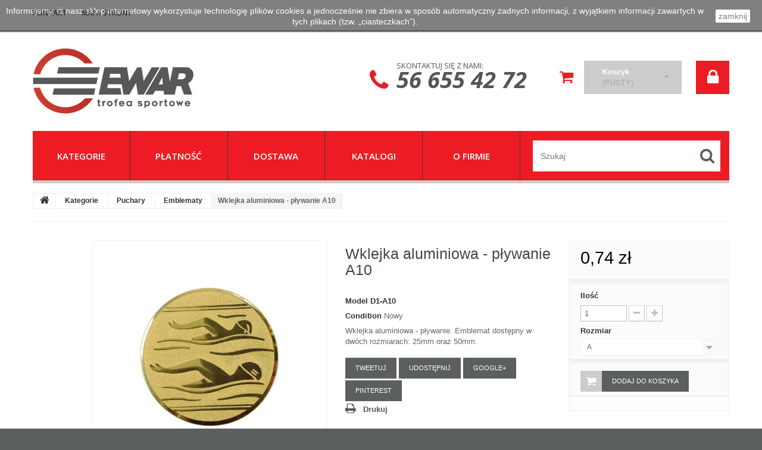

--- FILE ---
content_type: text/html; charset=utf-8
request_url: https://puchar.sklep.pl/emblematy/141-wklejka-aluminiowa-plywanie-a10.html
body_size: 48011
content:
<!DOCTYPE HTML> <!--[if lt IE 7]><html class="no-js lt-ie9 lt-ie8 lt-ie7 " lang="pl"><![endif]--> <!--[if IE 7]><html class="no-js lt-ie9 lt-ie8 ie7" lang="pl"><![endif]--> <!--[if IE 8]><html class="no-js lt-ie9 ie8" lang="pl"><![endif]--> <!--[if gt IE 8]><html class="no-js ie9" lang="pl"><![endif]--><html lang="pl"><head><meta charset="utf-8" /><title>Wklejka aluminiowa - pływanie</title><meta name="description" content="Wklejka aluminiowa - pływanie D1-A10, D2-A10, Tryumf" /><meta name="keywords" content="d1-a10,d2-a10" /><meta name="generator" content="PrestaShop" /><meta name="robots" content="index,follow" /><meta name="viewport" content="width=device-width, minimum-scale=0.25, maximum-scale=1.0, initial-scale=1.0" /><meta name="apple-mobile-web-app-capable" content="yes" /><link rel="icon" type="image/vnd.microsoft.icon" href="/img/favicon.ico?1494232752" /><link rel="shortcut icon" type="image/x-icon" href="/img/favicon.ico?1494232752" /><link rel="stylesheet" href="https://puchar.sklep.pl/themes/theme1081/cache/v_88_039cb34364581964a7660f08e773ed90_all.css" media="all" /><link rel="stylesheet" href="https://puchar.sklep.pl/themes/theme1081/cache/v_88_f7d6bd9cd31e88ca07dc826301b8f985_print.css" media="print" /><meta property="og:type" content="product" /><meta property="og:url" content="https://puchar.sklep.pl/emblematy/141-wklejka-aluminiowa-plywanie-a10.html" /><meta property="og:title" content="Wklejka aluminiowa - pływanie" /><meta property="og:site_name" content="Trofea Sportowe" /><meta property="og:description" content="Wklejka aluminiowa - pływanie D1-A10, D2-A10, Tryumf" /><meta property="og:image" content="https://puchar.sklep.pl/311-large_default/wklejka-aluminiowa-plywanie-a10.jpg" /><meta property="product:pretax_price:amount" content="0.6" /><meta property="product:pretax_price:currency" content="PLN" /><meta property="product:price:amount" content="0.74" /><meta property="product:price:currency" content="PLN" /> <?php /** * NOTICE OF LICENSE * * Smartsupp live chat - official plugin. Smartsupp is free live chat with visitor recording. * The plugin enables you to create a free account or sign in with existing one. Pre-integrated * customer info with WooCommerce (you will see names and emails of signed in webshop visitors). * Optional API for advanced chat box modifications. * * You must not modify, adapt or create derivative works of this source code * * @author Smartsupp * @copyright 2021 Smartsupp.com * @license GPL-2.0+ **/ ?><link href='https://fonts.googleapis.com/css?family=Open+Sans:400,300,300italic,400italic,600,600italic,700,700italic,800,800italic&subset=latin,cyrillic-ext,latin-ext,cyrillic' rel='stylesheet' type='text/css'> <!--[if IE 8]> 
<script src="https://oss.maxcdn.com/libs/html5shiv/3.7.0/html5shiv.js"></script> 
<script src="https://oss.maxcdn.com/libs/respond.js/1.3.0/respond.min.js"></script> <![endif]--></head><body id="product" class="product product-141 product-wklejka-aluminiowa-plywanie-a10 category-20 category-emblematy hide-left-column hide-right-column lang_pl one-column"> <!--[if IE 8]><div style='clear:both;height:59px;padding:0 15px 0 15px;position:relative;z-index:10000;text-align:center;'><a href="//www.microsoft.com/windows/internet-explorer/default.aspx?ocid=ie6_countdown_bannercode"><img src="http://storage.ie6countdown.com/assets/100/images/banners/warning_bar_0000_us.jpg" border="0" height="42" width="820" alt="You are using an outdated browser. For a faster, safer browsing experience, upgrade for free today." /></a></div> <![endif]--><div id="page"><div class="header-container"> <header id="header"><div class="banner"><div class="container"><div class="row"></div></div></div><div class="nav"><div class="container"><div class="row"> <nav><div id="contact-link"> <a href="https://puchar.sklep.pl/kontakt" title="Contact Us">Kontakt z nami</a></div> <span class="shop-phone"> <i class="fa fa-phone"></i> <span> Skontaktuj się z nami: <strong>56 655 42 72</strong> </span> </span><ul id="header_links"><li id="header_link_contact"> <a href="https://puchar.sklep.pl/kontakt" title="Kontakt">Kontakt</a></li><li id="header_link_sitemap"> <a href="https://puchar.sklep.pl/mapa-strony" title="Mapa strony">Mapa strony</a></li></ul><div class="clearfix"></div></nav></div></div></div><div><div class="container"><div class="row"><div id="header_logo"> <a href="http://puchar.sklep.pl/" title="Trofea Sportowe"> <img class="logo img-responsive" src="https://puchar.sklep.pl/img/trofea-sportowe-logo-1491211397.jpg" alt="Trofea Sportowe" width="270" height="110"/> </a></div><ul class="user_info"><li class="account_li"> <a href="https://puchar.sklep.pl/moje-konto" title="Wyświetl moje konto klienta" rel="nofollow" class="account"> <span>Twoje konto</span> </a></li><li> <a class="login" href="https://puchar.sklep.pl/moje-konto" rel="nofollow" title="Login to your customer account"> <span>Zaloguj się</span> </a></li></ul><div class="cartBox col-sm-3 clearfix"><div class="shopping_cart"> <a href="https://puchar.sklep.pl/zamowienie" title="Pokaż mój koszyk" rel="nofollow"> <span class="ver_align"></span> <span class="cartElements"> <b>Koszyk</b> <span class="ajax_cart_quantity unvisible">0</span> <span class="ajax_cart_product_txt unvisible">Produkt</span> <span class="ajax_cart_product_txt_s unvisible">Produkty</span> <span class="ajax_cart_total unvisible"> </span> <span class="ajax_cart_no_product">(pusty)</span> </span> </a><div class="cart_block block"><div class="block_content"><div class="cart_block_list"><p class="cart_block_no_products"> Brak produktów</p><div class="cart-prices"><div class="cart-prices-line first-line"> <span class="cart_block_shipping_cost ajax_cart_shipping_cost"> Darmowa wysyłka! </span> <span> Wysyłka </span></div><div class="cart-prices-line last-line"> <span class="price cart_block_total ajax_block_cart_total">0,00 zł</span> <span>Razem</span></div></div><p class="cart-buttons"> <a id="button_order_cart" class="btn btn-default btn-sm icon-right" href="https://puchar.sklep.pl/zamowienie" title="Realizuj zamówienie" rel="nofollow"> <span> Realizuj zamówienie </span> </a></p></div></div></div></div></div><div id="layer_cart"><div class="clearfix"><div class="layer_cart_product col-xs-12 col-md-6"> <span class="cross" title="Zamknij okno"></span><h2> <i class="fa fa-ok"></i> Produkt dodany poprawnie do Twojego koszyka</h2><div class="product-image-container layer_cart_img"></div><div class="layer_cart_product_info"> <span id="layer_cart_product_title" class="product-name"></span> <span id="layer_cart_product_attributes"></span><div> <strong class="dark">Ilość</strong> <span id="layer_cart_product_quantity"></span></div><div> <strong class="dark">Razem</strong> <span id="layer_cart_product_price"></span></div></div></div><div class="layer_cart_cart col-xs-12 col-md-6"><h2> <span class="ajax_cart_product_txt_s unvisible"> Ilość produktów w Twoim koszyku: <span class="ajax_cart_quantity">0</span>. </span> <span class="ajax_cart_product_txt "> Jest 1 produkt w Twoim koszyku. </span></h2><div class="layer_cart_row"> <strong class="dark"> Razem produkty: (brutto) </strong> <span class="ajax_block_products_total"> </span></div><div class="layer_cart_row"> <strong class="dark"> Dostawa:&nbsp;(brutto) </strong> <span class="ajax_cart_shipping_cost"> Darmowa wysyłka! </span></div><div class="layer_cart_row"> <strong class="dark"> Razem (brutto) </strong> <span class="ajax_block_cart_total"> </span></div><div class="button-container"> <span class="continue btn btn-default btn-md icon-left" title="Kontynuuj zakupy"> <span> Kontynuuj zakupy </span> </span> <a class="btn btn-default btn-md icon-right" href="https://puchar.sklep.pl/zamowienie" title="Przejdź do realizacji zamówienia" rel="nofollow"> <span> Przejdź do realizacji zamówienia </span> </a></div></div></div><div class="crossseling"></div></div><div class="layer_cart_overlay"></div><div id="search_block_top" class="clearfix"><form id="searchbox" method="get" action="https://puchar.sklep.pl/szukaj" > <input type="hidden" name="controller" value="search" /> <input type="hidden" name="orderby" value="position" /> <input type="hidden" name="orderway" value="desc" /> <input class="search_query form-control" type="text" id="search_query_top" name="search_query" placeholder="Szukaj" value="" /> <button type="submit" name="submit_search" class="btn btn-default button-search"> <span>Szukaj</span> </button></form></div><div id="block_top_menu" class="sf-contener clearfix col-lg-12"><div><div class="cat-title">Kategorie</div><ul class="sf-menu clearfix menu-content"><li><a href="https://puchar.sklep.pl/3-kategorie" title="Kategorie">Kategorie</a><ul><li><a href="https://puchar.sklep.pl/12-puchary" title="Puchary">Puchary</a></li><li><a href="https://puchar.sklep.pl/13-medale" title="Medale">Medale</a><ul><li><a href="https://puchar.sklep.pl/20-emblematy" title="Emblematy">Emblematy</a></li></ul></li><li><a href="https://puchar.sklep.pl/14-statuetki" title="Statuetki">Statuetki</a><ul><li><a href="https://puchar.sklep.pl/24-postumenty" title="Postumenty">Postumenty</a></li></ul></li><li><a href="https://puchar.sklep.pl/15-dyplomy" title="Dyplomy">Dyplomy</a></li><li><a href="https://puchar.sklep.pl/16-trofea-szklane" title="Trofea szklane">Trofea szklane</a></li><li><a href="https://puchar.sklep.pl/17-odlewy" title="Odlewy">Odlewy</a></li><li><a href="https://puchar.sklep.pl/18-medale-odlewane" title="Medale odlewane">Medale odlewane</a></li><li><a href="https://puchar.sklep.pl/19-gadzety" title="Gadżety">Gadżety</a><ul><li><a href="https://puchar.sklep.pl/23-breloki" title="Breloki">Breloki</a></li><li><a href="https://puchar.sklep.pl/25-etui" title="Etui">Etui</a></li><li><a href="https://puchar.sklep.pl/26-patery" title="Patery">Patery</a></li><li><a href="https://puchar.sklep.pl/27-uslugi" title="Usługi">Usługi</a></li><li><a href="https://puchar.sklep.pl/28-wstazki" title="Wstążki">Wstążki</a></li></ul></li></ul></li><li><a href="https://puchar.sklep.pl/content/5-platnosci" title="Płatność">Płatność</a></li><li><a href="https://puchar.sklep.pl/content/1-dostawa" title="Dostawa">Dostawa</a></li><li><a href="https://puchar.sklep.pl/content/6-katalogi" title="Katalogi">Katalogi</a></li><li><a href="https://puchar.sklep.pl/content/4-o-firmie" title="O firmie">O firmie</a></li><li id="search_li"></li></ul></div></div></div></div></div> </header></div><div class="columns-container"><div id="slider_row" class="row"><div id="top_column" class="center_column col-xs-12"></div></div><div id="columns" class="container"><div class="breadcrumb clearfix"> <a class="home" href="http://puchar.sklep.pl/" title="Powr&oacute;t do strony gł&oacute;wnej"> <i class="fa fa-home"></i> </a> <span class="navigation-pipe" >&gt;</span> <a href="https://puchar.sklep.pl/3-kategorie" title="Kategorie" data-gg="">Kategorie</a><span class="navigation-pipe">></span><a href="https://puchar.sklep.pl/12-puchary" title="Puchary" data-gg="">Puchary</a><span class="navigation-pipe">></span><a href="https://puchar.sklep.pl/20-emblematy" title="Emblematy" data-gg="">Emblematy</a><span class="navigation-pipe">></span>Wklejka aluminiowa - pływanie A10</div><div class="row"><div id="center_column" class="center_column col-xs-12 col-sm-12"><div itemscope itemtype="http://schema.org/Product"><div class="primary_block row"><div class="container"><div class="top-hr"></div></div><div class="left-part col-sm-8 col-md-9 col-lg-9"><div class="row"><div class="pb-left-column col-sm-12 col-md-7 col-lg-7"><div id="image-block" class="clearfix is_caroucel"> <span id="view_full_size"> <img id="bigpic" itemprop="image" src="https://puchar.sklep.pl/311-tm_large_default/wklejka-aluminiowa-plywanie-a10.jpg" title="Wklejka aluminiowa - pływanie A10" alt="Wklejka aluminiowa - pływanie A10" width="458" height="458"/> <span class="span_link no-print">Zobacz większe</span> </span></div><div id="views_block" class="clearfix hidden"><div id="thumbs_list"><ul id="thumbs_list_frame"><li id="thumbnail_311" class="last"> <a href="https://puchar.sklep.pl/311-tm_thickbox_default/wklejka-aluminiowa-plywanie-a10.jpg" data-fancybox-group="other-views" class="fancybox shown" title="Wklejka aluminiowa - pływanie A10"> <img class="img-responsive" id="thumb_311" src="https://puchar.sklep.pl/311-tm_cart_default/wklejka-aluminiowa-plywanie-a10.jpg" alt="Wklejka aluminiowa - pływanie A10" title="Wklejka aluminiowa - pływanie A10" height="80" width="80" itemprop="image" /> </a></li></ul></div></div></div><div class="pb-center-column col-sm-12 col-md-5 col-lg-5"><h1 itemprop="name">Wklejka aluminiowa - pływanie A10</h1><p id="product_reference"> <label>Model </label> <span class="editable" itemprop="sku"></span></p><p id="product_condition"> <label>Condition </label><link itemprop="itemCondition" href="http://schema.org/NewCondition"/> <span class="editable">Nowy</span></p><div id="short_description_block"><div id="short_description_content" class="rte align_justify" itemprop="description"><p>Wklejka aluminiowa - pływanie. Emblemat dostępny w dwóch rozmiarach: 25mm oraz 50mm.</p></div><p class="buttons_bottom_block"> <a href="javascript:{}" class="button"> Więcej szczeg&oacute;ł&oacute;w </a></p></div><p id="availability_date" style="display: none;"> <span id="availability_date_label">Data dostępności:</span> <span id="availability_date_value">2017-01-19</span></p><div id="oosHook" style="display: none;"></div><p class="socialsharing_product list-inline no-print"> <button data-type="twitter" type="button" class="btn btn-default btn-twitter social-sharing"> <i class="icon-twitter"></i> Tweetuj </button> <button data-type="facebook" type="button" class="btn btn-default btn-facebook social-sharing"> <i class="icon-facebook"></i> Udostępnij </button> <button data-type="google-plus" type="button" class="btn btn-default btn-google-plus social-sharing"> <i class="icon-google-plus"></i> Google+ </button> <button data-type="pinterest" type="button" class="btn btn-default btn-pinterest social-sharing"> <i class="icon-pinterest"></i> Pinterest </button></p><ul id="usefull_link_block" class="clearfix no-print"><li class="print"> <a href="javascript:print();"> Drukuj </a></li></ul></div></div></div><div class="pb-right-column col-xs-12 col-sm-4 col-md-3 col-lg-3"><form id="buy_block" action="https://puchar.sklep.pl/koszyk" method="post"><p class="hidden"> <input type="hidden" name="token" value="b9b20e047569a44ddcecab5b25ce9b9c" /> <input type="hidden" name="id_product" value="141" id="product_page_product_id" /> <input type="hidden" name="add" value="1" /> <input type="hidden" name="id_product_attribute" id="idCombination" value="" /></p><div class="box-info-product"><div class="content_prices clearfix"><div class="price"><p class="our_price_display" itemprop="offers" itemscope itemtype="http://schema.org/Offer"><link itemprop="availability" href="http://schema.org/InStock"/> <span id="our_price_display" itemprop="price">0,74 zł</span><meta itemprop="priceCurrency" content="PLN" /></p><p id="reduction_percent" style="display:none;"> <span id="reduction_percent_display"> </span></p><p id="reduction_amount" style="display:none"> <span id="reduction_amount_display"> </span></p><p id="old_price" class="hidden"> <span id="old_price_display">0,74 zł</span></p></div><div class="clear"></div></div><div class="product_attributes clearfix"><p id="quantity_wanted_p"> <label>Ilość</label> <input type="text" name="qty" id="quantity_wanted" class="text" value="1" /> <a href="#" data-field-qty="qty" class="btn btn-default button-minus product_quantity_down"> <span> <i class="fa fa-minus"></i> </span> </a> <a href="#" data-field-qty="qty" class="btn btn-default button-plus product_quantity_up"> <span> <i class="fa fa-plus"></i> </span> </a> <span class="clearfix"></span></p><p id="minimal_quantity_wanted_p" style="display: none;"> This product is not sold individually. You must select at least <b id="minimal_quantity_label">1</b> quantity for this product.</p><div id="attributes"><div class="clearfix"></div><fieldset class="attribute_fieldset"> <label class="attribute_label" for="group_1">Rozmiar&nbsp;</label><div class="attribute_list"> <select name="group_1" id="group_1" class="form-control attribute_select no-print"><option value="1" selected="selected" title="A">A</option><option value="2" title="B">B</option> </select></div></fieldset></div></div><div class="box-cart-bottom"><div><p id="add_to_cart" class="buttons_bottom_block no-print"> <button type="submit" name="Submit" class="btn btn-default ajax_add_to_cart_product_button"> <span>Dodaj do koszyka</span> </button></p></div><div id="product_payment_logos"><div class="box-security"><h5 class="product-heading-h5"></h5> <img src="/modules/productpaymentlogos/img/payment-logo.png" alt="" class="img-responsive" /></div></div><strong></strong></div></div></form><div class="extra-right"><p class="socialsharing_product list-inline no-print"> <button data-type="twitter" type="button" class="btn btn-default btn-twitter social-sharing"> <i class="icon-twitter"></i> Tweetuj </button> <button data-type="facebook" type="button" class="btn btn-default btn-facebook social-sharing"> <i class="icon-facebook"></i> Udostępnij </button> <button data-type="google-plus" type="button" class="btn btn-default btn-google-plus social-sharing"> <i class="icon-google-plus"></i> Google+ </button> <button data-type="pinterest" type="button" class="btn btn-default btn-pinterest social-sharing"> <i class="icon-pinterest"></i> Pinterest </button></p></div></div></div> <section class="page-product-box"><h3 class="page-product-heading">Więcej informacji</h3><div class="rte"><p>Wklejka aluminiowa – pływanie.<br /><br />Emblemat dostępny w dwóch rozmiarach: <br /><br />A - Średnica: 25mm<br />B - Średnica: 50mm<br /><br /><br />UWAGA:<br /><br />Określ ilość pucharów, jakie chcesz zakupić, a następnie jednym kliknięciem wybierz dodatki:<br />Tabliczka grawerowana lub tabliczka z kolorowym nadrukiem LuxorJet II<br />Tabliczki w odpowiedniej ilości zostaną automatycznie dodane do Twojego zamówienia.<br />Możesz to sprawdzić w poniższym podsumowaniu.<br /><br /><br />SPERSONALIZUJ SWOJE PUCHARY!<br /><br />Gdy Twoje puchary wraz z tabliczkami zostaną dodane do koszyka zamówień, będziesz miał możliwość wpisania treści tabliczek lub/i dodania własnego projektu w postaci dowolnego pliku graficznego.<br />Wszystkie dodane przez Ciebie treści zostaną naniesione na tabliczki i umieszczone na Twoich pucharach.</p></div> </section> <section class="page-product-box"> <section class="page-propduct-box"><h3 id="#qnaTab" class="idTabHrefShort page-product-heading">Zadaj pytanie</h3><div id="qnaTab"><p class="centertext"> <span><strong>Nie wymagamy rejestracji!</strong></span></p><p>Jesli masz pytanie ktorego nikt wczesniej tu nie zadal, skorzystaj z ponizszego formularza.</p><form action="" method="POST" id="qna_ask" class="std box"><div class="field clearfix form-group"> <label for="qna_q">Chce wiedziec: </label><textarea name="qna_q" id="qna_q" rows="8"/></textarea></div><div class="field clearfix form-group"> <label for="qna_name">Imie / imie i nazwisko: </label> <input type="text" name="qna_name" value="" id="qna_name" /> <small>(opcjonalnie)</small></div><div class="field clearfix required form-group"> <label for="qna_email">E-mail: </label> <input type="text" name="qna_email" value="" id="qna_email" /> <small><sup>*</sup>(Wymagane jesli chcesz byc powiadomiony(a), gdy bedzie odpowiedz)</small></div><div class="form-group"> <input type="hidden" name="qna_prod" value="141"/> <a href="javascript:void(0)" title="Send question!" class="btn btn-default" id="submitQNA">Wyslij pytanie!</a></div></form></div>  </section> </section> <section class="page-product-box blockproductscategory"><h3 class="productscategory_h3 page-product-heading">30 innych produktów w tej samej kategorii:</h3><div id="productscategory_list" class="clearfix"><ul id="bxslider1" class="bxslider clearfix"><li class="product-box item"> <a href="https://puchar.sklep.pl/emblematy/157-wklejka-aluminiowa-muzyka-nuty-a26.html" class="lnk_img product-image" title="Wklejka aluminiowa - muzyka - nuty A26"><img src="https://puchar.sklep.pl/390-tm_home_default/wklejka-aluminiowa-muzyka-nuty-a26.jpg" alt="Wklejka aluminiowa - muzyka - nuty A26" /></a><h5 class="product-name"> <a href="https://puchar.sklep.pl/emblematy/157-wklejka-aluminiowa-muzyka-nuty-a26.html" title="Wklejka aluminiowa - muzyka - nuty A26">Wklejka...</a></h5> <br /></li><li class="product-box item"> <a href="https://puchar.sklep.pl/emblematy/159-wklejka-aluminiowa-biegi-a30.html" class="lnk_img product-image" title="Wklejka aluminiowa - biegi A30"><img src="https://puchar.sklep.pl/392-tm_home_default/wklejka-aluminiowa-biegi-a30.jpg" alt="Wklejka aluminiowa - biegi A30" /></a><h5 class="product-name"> <a href="https://puchar.sklep.pl/emblematy/159-wklejka-aluminiowa-biegi-a30.html" title="Wklejka aluminiowa - biegi A30">Wklejka...</a></h5> <br /></li><li class="product-box item"> <a href="https://puchar.sklep.pl/emblematy/161-wklejka-aluminiowa-biegi-maraton-a33.html" class="lnk_img product-image" title="Wklejka aluminiowa - biegi - maraton A33"><img src="https://puchar.sklep.pl/394-tm_home_default/wklejka-aluminiowa-biegi-maraton-a33.jpg" alt="Wklejka aluminiowa - biegi - maraton A33" /></a><h5 class="product-name"> <a href="https://puchar.sklep.pl/emblematy/161-wklejka-aluminiowa-biegi-maraton-a33.html" title="Wklejka aluminiowa - biegi - maraton A33">Wklejka...</a></h5> <br /></li><li class="product-box item"> <a href="https://puchar.sklep.pl/emblematy/162-wklejka-aluminiowa-ogolna-olimpijczyk-a34.html" class="lnk_img product-image" title="Wklejka aluminiowa - ogólna - olimpijczyk A34"><img src="https://puchar.sklep.pl/395-tm_home_default/wklejka-aluminiowa-ogolna-olimpijczyk-a34.jpg" alt="Wklejka aluminiowa - ogólna - olimpijczyk A34" /></a><h5 class="product-name"> <a href="https://puchar.sklep.pl/emblematy/162-wklejka-aluminiowa-ogolna-olimpijczyk-a34.html" title="Wklejka aluminiowa - ogólna - olimpijczyk A34">Wklejka...</a></h5> <br /></li><li class="product-box item"> <a href="https://puchar.sklep.pl/emblematy/163-wklejka-aluminiowa-zloto-ogolna-1-miejsce-a36.html" class="lnk_img product-image" title="Wklejka aluminiowa - złoto - ogólna - 1 miejsce A36"><img src="https://puchar.sklep.pl/396-tm_home_default/wklejka-aluminiowa-zloto-ogolna-1-miejsce-a36.jpg" alt="Wklejka aluminiowa - złoto - ogólna - 1 miejsce A36" /></a><h5 class="product-name"> <a href="https://puchar.sklep.pl/emblematy/163-wklejka-aluminiowa-zloto-ogolna-1-miejsce-a36.html" title="Wklejka aluminiowa - złoto - ogólna - 1 miejsce A36">Wklejka...</a></h5> <br /></li><li class="product-box item"> <a href="https://puchar.sklep.pl/emblematy/164-wklejka-aluminiowa-srebro-ogolna-2-miejsce-a37.html" class="lnk_img product-image" title="Wklejka aluminiowa - srebro - ogólna - 2 miejsce A37"><img src="https://puchar.sklep.pl/397-tm_home_default/wklejka-aluminiowa-srebro-ogolna-2-miejsce-a37.jpg" alt="Wklejka aluminiowa - srebro - ogólna - 2 miejsce A37" /></a><h5 class="product-name"> <a href="https://puchar.sklep.pl/emblematy/164-wklejka-aluminiowa-srebro-ogolna-2-miejsce-a37.html" title="Wklejka aluminiowa - srebro - ogólna - 2 miejsce A37">Wklejka...</a></h5> <br /></li><li class="product-box item"> <a href="https://puchar.sklep.pl/emblematy/165-wklejka-aluminiowa-braz-ogolna-3-miejsce-a38.html" class="lnk_img product-image" title="Wklejka aluminiowa - brąz - ogólna - 3 miejsce A38"><img src="https://puchar.sklep.pl/398-tm_home_default/wklejka-aluminiowa-braz-ogolna-3-miejsce-a38.jpg" alt="Wklejka aluminiowa - brąz - ogólna - 3 miejsce A38" /></a><h5 class="product-name"> <a href="https://puchar.sklep.pl/emblematy/165-wklejka-aluminiowa-braz-ogolna-3-miejsce-a38.html" title="Wklejka aluminiowa - brąz - ogólna - 3 miejsce A38">Wklejka...</a></h5> <br /></li><li class="product-box item"> <a href="https://puchar.sklep.pl/emblematy/166-wklejka-aluminiowa-pilka-reczna-a4.html" class="lnk_img product-image" title="Wklejka aluminiowa - piłka ręczna A4"><img src="https://puchar.sklep.pl/399-tm_home_default/wklejka-aluminiowa-pilka-reczna-a4.jpg" alt="Wklejka aluminiowa - piłka ręczna A4" /></a><h5 class="product-name"> <a href="https://puchar.sklep.pl/emblematy/166-wklejka-aluminiowa-pilka-reczna-a4.html" title="Wklejka aluminiowa - piłka ręczna A4">Wklejka...</a></h5> <br /></li><li class="product-box item"> <a href="https://puchar.sklep.pl/emblematy/167-wklejka-aluminiowa-ogolna-plomien-olimpijski-a40.html" class="lnk_img product-image" title="Wklejka aluminiowa - ogólna - płomień olimpijski A40"><img src="https://puchar.sklep.pl/400-tm_home_default/wklejka-aluminiowa-ogolna-plomien-olimpijski-a40.jpg" alt="Wklejka aluminiowa - ogólna - płomień olimpijski A40" /></a><h5 class="product-name"> <a href="https://puchar.sklep.pl/emblematy/167-wklejka-aluminiowa-ogolna-plomien-olimpijski-a40.html" title="Wklejka aluminiowa - ogólna - płomień olimpijski A40">Wklejka...</a></h5> <br /></li><li class="product-box item"> <a href="https://puchar.sklep.pl/emblematy/169-wklejka-aluminiowa-ogolna-a42.html" class="lnk_img product-image" title="Wklejka aluminiowa - ogólna A42"><img src="https://puchar.sklep.pl/402-tm_home_default/wklejka-aluminiowa-ogolna-a42.jpg" alt="Wklejka aluminiowa - ogólna A42" /></a><h5 class="product-name"> <a href="https://puchar.sklep.pl/emblematy/169-wklejka-aluminiowa-ogolna-a42.html" title="Wklejka aluminiowa - ogólna A42">Wklejka...</a></h5> <br /></li><li class="product-box item"> <a href="https://puchar.sklep.pl/emblematy/170-wklejka-aluminiowa-tenis-ziemny-a43.html" class="lnk_img product-image" title="Wklejka aluminiowa - tenis ziemny A43"><img src="https://puchar.sklep.pl/403-tm_home_default/wklejka-aluminiowa-tenis-ziemny-a43.jpg" alt="Wklejka aluminiowa - tenis ziemny A43" /></a><h5 class="product-name"> <a href="https://puchar.sklep.pl/emblematy/170-wklejka-aluminiowa-tenis-ziemny-a43.html" title="Wklejka aluminiowa - tenis ziemny A43">Wklejka...</a></h5> <br /></li><li class="product-box item"> <a href="https://puchar.sklep.pl/emblematy/171-wklejka-aluminiowa-tenis-ziemny-a44.html" class="lnk_img product-image" title="Wklejka aluminiowa - tenis ziemny A44"><img src="https://puchar.sklep.pl/404-tm_home_default/wklejka-aluminiowa-tenis-ziemny-a44.jpg" alt="Wklejka aluminiowa - tenis ziemny A44" /></a><h5 class="product-name"> <a href="https://puchar.sklep.pl/emblematy/171-wklejka-aluminiowa-tenis-ziemny-a44.html" title="Wklejka aluminiowa - tenis ziemny A44">Wklejka...</a></h5> <br /></li><li class="product-box item"> <a href="https://puchar.sklep.pl/emblematy/172-wklejka-aluminiowa-badminton-a45.html" class="lnk_img product-image" title="Wklejka aluminiowa - badminton A45"><img src="https://puchar.sklep.pl/405-tm_home_default/wklejka-aluminiowa-badminton-a45.jpg" alt="Wklejka aluminiowa - badminton A45" /></a><h5 class="product-name"> <a href="https://puchar.sklep.pl/emblematy/172-wklejka-aluminiowa-badminton-a45.html" title="Wklejka aluminiowa - badminton A45">Wklejka...</a></h5> <br /></li><li class="product-box item"> <a href="https://puchar.sklep.pl/emblematy/174-wklejka-aluminiowa-pilka-nozna-a48.html" class="lnk_img product-image" title="Wklejka aluminiowa - piłka nożna A48"><img src="https://puchar.sklep.pl/407-tm_home_default/wklejka-aluminiowa-pilka-nozna-a48.jpg" alt="Wklejka aluminiowa - piłka nożna A48" /></a><h5 class="product-name"> <a href="https://puchar.sklep.pl/emblematy/174-wklejka-aluminiowa-pilka-nozna-a48.html" title="Wklejka aluminiowa - piłka nożna A48">Wklejka...</a></h5> <br /></li><li class="product-box item"> <a href="https://puchar.sklep.pl/emblematy/175-wklejka-aluminiowa-pilka-reczna-a5.html" class="lnk_img product-image" title="Wklejka aluminiowa - piłka ręczna A5"><img src="https://puchar.sklep.pl/408-tm_home_default/wklejka-aluminiowa-pilka-reczna-a5.jpg" alt="Wklejka aluminiowa - piłka ręczna A5" /></a><h5 class="product-name"> <a href="https://puchar.sklep.pl/emblematy/175-wklejka-aluminiowa-pilka-reczna-a5.html" title="Wklejka aluminiowa - piłka ręczna A5">Wklejka...</a></h5> <br /></li><li class="product-box item"> <a href="https://puchar.sklep.pl/emblematy/176-wklejka-aluminiowa-strzelectwo-bron-dluga-a50.html" class="lnk_img product-image" title="Wklejka aluminiowa - strzelectwo - broń długa A50"><img src="https://puchar.sklep.pl/409-tm_home_default/wklejka-aluminiowa-strzelectwo-bron-dluga-a50.jpg" alt="Wklejka aluminiowa - strzelectwo - broń długa A50" /></a><h5 class="product-name"> <a href="https://puchar.sklep.pl/emblematy/176-wklejka-aluminiowa-strzelectwo-bron-dluga-a50.html" title="Wklejka aluminiowa - strzelectwo - broń długa A50">Wklejka...</a></h5> <br /></li><li class="product-box item"> <a href="https://puchar.sklep.pl/emblematy/177-wklejka-aluminiowa-strzelectwo-bron-krotka-a51.html" class="lnk_img product-image" title="Wklejka aluminiowa - strzelectwo - broń krótka A51"><img src="https://puchar.sklep.pl/410-tm_home_default/wklejka-aluminiowa-strzelectwo-bron-krotka-a51.jpg" alt="Wklejka aluminiowa - strzelectwo - broń krótka A51" /></a><h5 class="product-name"> <a href="https://puchar.sklep.pl/emblematy/177-wklejka-aluminiowa-strzelectwo-bron-krotka-a51.html" title="Wklejka aluminiowa - strzelectwo - broń krótka A51">Wklejka...</a></h5> <br /></li><li class="product-box item"> <a href="https://puchar.sklep.pl/emblematy/178-wklejka-aluminiowa-wedkarstwo-a55.html" class="lnk_img product-image" title="Wklejka aluminiowa - wędkarstwo A55"><img src="https://puchar.sklep.pl/411-tm_home_default/wklejka-aluminiowa-wedkarstwo-a55.jpg" alt="Wklejka aluminiowa - wędkarstwo A55" /></a><h5 class="product-name"> <a href="https://puchar.sklep.pl/emblematy/178-wklejka-aluminiowa-wedkarstwo-a55.html" title="Wklejka aluminiowa - wędkarstwo A55">Wklejka...</a></h5> <br /></li><li class="product-box item"> <a href="https://puchar.sklep.pl/emblematy/179-wklejka-aluminiowa-wedkarstwo-a56.html" class="lnk_img product-image" title="Wklejka aluminiowa - wędkarstwo A56"><img src="https://puchar.sklep.pl/412-tm_home_default/wklejka-aluminiowa-wedkarstwo-a56.jpg" alt="Wklejka aluminiowa - wędkarstwo A56" /></a><h5 class="product-name"> <a href="https://puchar.sklep.pl/emblematy/179-wklejka-aluminiowa-wedkarstwo-a56.html" title="Wklejka aluminiowa - wędkarstwo A56">Wklejka...</a></h5> <br /></li><li class="product-box item"> <a href="https://puchar.sklep.pl/emblematy/180-wklejka-aluminiowa-boks-a57.html" class="lnk_img product-image" title="Wklejka aluminiowa - boks A57"><img src="https://puchar.sklep.pl/413-tm_home_default/wklejka-aluminiowa-boks-a57.jpg" alt="Wklejka aluminiowa - boks A57" /></a><h5 class="product-name"> <a href="https://puchar.sklep.pl/emblematy/180-wklejka-aluminiowa-boks-a57.html" title="Wklejka aluminiowa - boks A57">Wklejka...</a></h5> <br /></li><li class="product-box item"> <a href="https://puchar.sklep.pl/emblematy/181-wklejka-aluminiowa-judo-a59.html" class="lnk_img product-image" title="Wklejka aluminiowa - judo A59"><img src="https://puchar.sklep.pl/414-tm_home_default/wklejka-aluminiowa-judo-a59.jpg" alt="Wklejka aluminiowa - judo A59" /></a><h5 class="product-name"> <a href="https://puchar.sklep.pl/emblematy/181-wklejka-aluminiowa-judo-a59.html" title="Wklejka aluminiowa - judo A59">Wklejka...</a></h5> <br /></li><li class="product-box item"> <a href="https://puchar.sklep.pl/emblematy/183-wklejka-aluminiowa-karate-a60.html" class="lnk_img product-image" title="Wklejka aluminiowa - karate A60"><img src="https://puchar.sklep.pl/416-tm_home_default/wklejka-aluminiowa-karate-a60.jpg" alt="Wklejka aluminiowa - karate A60" /></a><h5 class="product-name"> <a href="https://puchar.sklep.pl/emblematy/183-wklejka-aluminiowa-karate-a60.html" title="Wklejka aluminiowa - karate A60">Wklejka...</a></h5> <br /></li><li class="product-box item"> <a href="https://puchar.sklep.pl/emblematy/184-wklejka-aluminiowa-zapasy-a61.html" class="lnk_img product-image" title="Wklejka aluminiowa - zapasy A61"><img src="https://puchar.sklep.pl/417-tm_home_default/wklejka-aluminiowa-zapasy-a61.jpg" alt="Wklejka aluminiowa - zapasy A61" /></a><h5 class="product-name"> <a href="https://puchar.sklep.pl/emblematy/184-wklejka-aluminiowa-zapasy-a61.html" title="Wklejka aluminiowa - zapasy A61">Wklejka...</a></h5> <br /></li><li class="product-box item"> <a href="https://puchar.sklep.pl/emblematy/185-wklejka-aluminiowa-golebiarstwo-a64.html" class="lnk_img product-image" title="Wklejka aluminiowa - gołębiarstwo A64"><img src="https://puchar.sklep.pl/418-tm_home_default/wklejka-aluminiowa-golebiarstwo-a64.jpg" alt="Wklejka aluminiowa - gołębiarstwo A64" /></a><h5 class="product-name"> <a href="https://puchar.sklep.pl/emblematy/185-wklejka-aluminiowa-golebiarstwo-a64.html" title="Wklejka aluminiowa - gołębiarstwo A64">Wklejka...</a></h5> <br /></li><li class="product-box item"> <a href="https://puchar.sklep.pl/emblematy/186-wklejka-aluminiowa-siatkowka-a7.html" class="lnk_img product-image" title="Wklejka aluminiowa - siatkówka A7"><img src="https://puchar.sklep.pl/419-tm_home_default/wklejka-aluminiowa-siatkowka-a7.jpg" alt="Wklejka aluminiowa - siatkówka A7" /></a><h5 class="product-name"> <a href="https://puchar.sklep.pl/emblematy/186-wklejka-aluminiowa-siatkowka-a7.html" title="Wklejka aluminiowa - siatkówka A7">Wklejka...</a></h5> <br /></li><li class="product-box item"> <a href="https://puchar.sklep.pl/emblematy/187-wklejka-aluminiowa-jezdziectwo-a71.html" class="lnk_img product-image" title="Wklejka aluminiowa - jeździectwo A71"><img src="https://puchar.sklep.pl/420-tm_home_default/wklejka-aluminiowa-jezdziectwo-a71.jpg" alt="Wklejka aluminiowa - jeździectwo A71" /></a><h5 class="product-name"> <a href="https://puchar.sklep.pl/emblematy/187-wklejka-aluminiowa-jezdziectwo-a71.html" title="Wklejka aluminiowa - jeździectwo A71">Wklejka...</a></h5> <br /></li><li class="product-box item"> <a href="https://puchar.sklep.pl/emblematy/188-wklejka-aluminiowa-jezdziectwo-a72.html" class="lnk_img product-image" title="Wklejka aluminiowa - jeździectwo A72"><img src="https://puchar.sklep.pl/421-tm_home_default/wklejka-aluminiowa-jezdziectwo-a72.jpg" alt="Wklejka aluminiowa - jeździectwo A72" /></a><h5 class="product-name"> <a href="https://puchar.sklep.pl/emblematy/188-wklejka-aluminiowa-jezdziectwo-a72.html" title="Wklejka aluminiowa - jeździectwo A72">Wklejka...</a></h5> <br /></li><li class="product-box item"> <a href="https://puchar.sklep.pl/emblematy/189-wklejka-aluminiowa-jezdziectwo-a73.html" class="lnk_img product-image" title="Wklejka aluminiowa - jeździectwo A73"><img src="https://puchar.sklep.pl/422-tm_home_default/wklejka-aluminiowa-jezdziectwo-a73.jpg" alt="Wklejka aluminiowa - jeździectwo A73" /></a><h5 class="product-name"> <a href="https://puchar.sklep.pl/emblematy/189-wklejka-aluminiowa-jezdziectwo-a73.html" title="Wklejka aluminiowa - jeździectwo A73">Wklejka...</a></h5> <br /></li><li class="product-box item"> <a href="https://puchar.sklep.pl/emblematy/190-wklejka-aluminiowa-zwierzeta-psy-a76.html" class="lnk_img product-image" title="Wklejka aluminiowa - zwierzęta - psy A76"><img src="https://puchar.sklep.pl/423-tm_home_default/wklejka-aluminiowa-zwierzeta-psy-a76.jpg" alt="Wklejka aluminiowa - zwierzęta - psy A76" /></a><h5 class="product-name"> <a href="https://puchar.sklep.pl/emblematy/190-wklejka-aluminiowa-zwierzeta-psy-a76.html" title="Wklejka aluminiowa - zwierzęta - psy A76">Wklejka...</a></h5> <br /></li><li class="product-box item"> <a href="https://puchar.sklep.pl/emblematy/191-wklejka-aluminiowa-zwierzeta-psy-a77.html" class="lnk_img product-image" title="Wklejka aluminiowa - zwierzęta - psy A77"><img src="https://puchar.sklep.pl/424-tm_home_default/wklejka-aluminiowa-zwierzeta-psy-a77.jpg" alt="Wklejka aluminiowa - zwierzęta - psy A77" /></a><h5 class="product-name"> <a href="https://puchar.sklep.pl/emblematy/191-wklejka-aluminiowa-zwierzeta-psy-a77.html" title="Wklejka aluminiowa - zwierzęta - psy A77">Wklejka...</a></h5> <br /></li></ul></div> </section>  </div></div></div></div></div><div class="footer-container"> <footer id="footer" class="container"><div class="row"><section class="footer-block col-xs-12 col-sm-3" id="block_various_links_footer"><h4>Informacja</h4><ul class="toggle-footer"><li class="item"> <a href="https://puchar.sklep.pl/promocje" title="Promocje"> Promocje </a></li><li class="item"> <a href="https://puchar.sklep.pl/nowe-produkty" title="Nowe produkty"> Nowe produkty </a></li><li class="item"> <a href="https://puchar.sklep.pl/najczesciej-kupowane" title="Najczęściej kupowane"> Najczęściej kupowane </a></li><li class="item"> <a href="https://puchar.sklep.pl/sklepy" title="Nasze sklepy"> Nasze sklepy </a></li><li class="item"> <a href="https://puchar.sklep.pl/kontakt" title="Kontakt z nami"> Kontakt z nami </a></li><li class="item"> <a href="https://puchar.sklep.pl/content/2-regulamin" title="Regulamin"> Regulamin </a></li><li class="item"> <a href="https://puchar.sklep.pl/content/3-reklamacje" title="Reklamacje"> Reklamacje </a></li><li class="item"> <a href="https://puchar.sklep.pl/content/4-o-firmie" title="O firmie"> O firmie </a></li><li> <a href="https://puchar.sklep.pl/mapa-strony" title="Mapa strony"> Mapa strony </a></li></ul> </section> <section class="bottom-footer"><div class="container"> &copy; 2016 <a class="_blank" title="Trofea Sportowe" href="http://puchar.sklep.pl">Sklep Internetowy EWAR™</a></div> </section><section class="footer-block col-xs-12 col-sm-2"><h4> <a href="https://puchar.sklep.pl/moje-konto" title="Zarządzaj moim kontem klienta" rel="nofollow">Moje konto</a></h4><div class="block_content toggle-footer"><ul class="bullet"><li> <a href="https://puchar.sklep.pl/historia-zamowien" title="Moje zamówienia" rel="nofollow">Moje zamówienia</a></li><li> <a href="https://puchar.sklep.pl/pokwitowania" title="Moje rachunki" rel="nofollow">Moje rachunki</a></li><li> <a href="https://puchar.sklep.pl/adresy" title="Moje adresy" rel="nofollow">Moje adresy</a></li><li> <a href="https://puchar.sklep.pl/dane-osobiste" title="Zarządzaj moimi informacjami osobistymi" rel="nofollow">Moje informacje osobiste</a></li></ul></div> </section><section id="block_contact_infos" class="footer-block col-xs-12 col-sm-3"><div><h4>Informacja o sklepie</h4><ul class="toggle-footer"><li> <i class="fa fa-map-marker"></i> EWAR Artur Schafer , Popiela 7 87-100 Toruń</li><li class="phoneBox"> <i class="fa fa-phone"></i> Tel <span>605 302 009</span></li><li class="mailBox"> <i class="fa fa-envelope"></i> <span><a href="&#109;&#97;&#105;&#108;&#116;&#111;&#58;%73%6b%6c%65%70@%70%75%63%68%61%72.%73%6b%6c%65%70.%70%6c" >&#x73;&#x6b;&#x6c;&#x65;&#x70;&#x40;&#x70;&#x75;&#x63;&#x68;&#x61;&#x72;&#x2e;&#x73;&#x6b;&#x6c;&#x65;&#x70;&#x2e;&#x70;&#x6c;</a></span></li></ul></div> </section><section id="social_block" class="footer-block col-xs-12 col-sm-4"><h4>Bądź na bieżąco</h4><ul><li class="facebook"> <a target="_blank" href="https://www.facebook.com/Ewar-398457810515875/" title="Facebook"> <span>Facebook</span> </a></li><li class="twitter"> <a target="_blank" href="https://twitter.com/ewar_torun" title="Twitter"> <span>Twitter</span> </a></li><li class="google-plus"> <a href="https://plus.google.com/113590097119370016863" title="Google Plus"> <span>Google Plus</span> </a></li><li class="pinterest"> <a href="https://pinterest.com/ewartorun" title="Pinterest"> <span>Pinterest</span> </a></li></ul> </section><div id="fb-root"></div>  <div class="fb-page" data-width="381" adapt_container_width="true" data-height="230" data-href="https://www.facebook.com/Ewar-398457810515875/" data-small-header="false" data-hide-cta="false" data-hide-cover="false" data-show-facepile="true" data-show-posts="true"><div class="fb-xfbml-parse-ignore"></div></div> <style>.closeFontAwesome:before {
        content: "\f00d";
        font-family: "FontAwesome";
        display: inline-block;
        font-size: 23px;
        line-height: 23px;
        color: #FFFFFF;
        padding-right: 15px;
        cursor: pointer;
    }

    .closeButtonNormal {
        display: block;
        text-align: center;
        padding: 2px 5px;
        border-radius: 2px;
        color: #000000;
        background: #FFFFFF;
        cursor: pointer;
    }

    #cookieNotice p {
        margin: 0px;
        padding: 0px;
    }


    #cookieNoticeContent {
        
                
    }</style><div id="cookieNotice" style=" width: 100%; position: fixed; top:0px; box-shadow: 0 0 10px 0 #FFFFFF; background: #000000; z-index: 9999; font-size: 14px; line-height: 1.3em; font-family: arial; left: 0px; text-align:center; color:#FFF; opacity: 0.5 "><div id="cookieNoticeContent" style="position:relative; margin:auto; width:100%; display:block;"><table style="width:100%;"><td style="text-align:center;"> Informujemy, iż nasz sklep internetowy wykorzystuje technologię plików cookies a jednocześnie nie zbiera w sposób automatyczny żadnych informacji, z wyjątkiem informacji zawartych w tych plikach (tzw. „ciasteczkach”).</td><td style="width:80px; vertical-align:middle; padding-right:20px; text-align:right;"> <span class="closeButtonNormal" onclick="closeUeNotify()">zamknij</span></td></table></div></div> <a href="#" style="right:50px; bottom:120px; opacity:0.35; background: url('https://puchar.sklep.pl/modules/scrolltop/icon_top.png') no-repeat;" class="mypresta_scrollup">scroll</a></div> </footer></div></div>
<script type="text/javascript">/* <![CDATA[ */;var CUSTOMIZE_TEXTFIELD=1;var FancyboxI18nClose='Zamknij';var FancyboxI18nNext='Następny';var FancyboxI18nPrev='Poprzedni';var PS_CATALOG_MODE=false;var ajax_allowed=true;var ajaxsearch=true;var allowBuyWhenOutOfStock=true;var attribute_anchor_separator='-';var attributesCombinations=[{"id_attribute":"1","id_attribute_group":"1","attribute":"a","group":"rozmiar"},{"id_attribute":"2","id_attribute_group":"1","attribute":"b","group":"rozmiar"}];var availableLaterValue='';var availableNowValue='';var baseDir='https://puchar.sklep.pl/';var baseUri='https://puchar.sklep.pl/';var blocksearch_type='top';var combinations={"1784":{"attributes_values":{"1":"A"},"attributes":[1],"price":0,"specific_price":[],"ecotax":0,"weight":0,"quantity":100,"reference":"D1-A10","unit_impact":0,"minimal_quantity":"1","available_date":"2017-01-19","date_formatted":"2017-01-19","id_image":-1,"list":"'1'"},"1785":{"attributes_values":{"1":"B"},"attributes":[2],"price":0.58320000000000005,"specific_price":[],"ecotax":0,"weight":0,"quantity":100,"reference":"D2-A10","unit_impact":0,"minimal_quantity":"1","available_date":"2017-01-19","date_formatted":"2017-01-19","id_image":-1,"list":"'2'"}};var combinationsFromController={"1784":{"attributes_values":{"1":"A"},"attributes":[1],"price":0,"specific_price":[],"ecotax":0,"weight":0,"quantity":100,"reference":"D1-A10","unit_impact":0,"minimal_quantity":"1","available_date":"2017-01-19","date_formatted":"2017-01-19","id_image":-1,"list":"'1'"},"1785":{"attributes_values":{"1":"B"},"attributes":[2],"price":0.58320000000000005,"specific_price":[],"ecotax":0,"weight":0,"quantity":100,"reference":"D2-A10","unit_impact":0,"minimal_quantity":"1","available_date":"2017-01-19","date_formatted":"2017-01-19","id_image":-1,"list":"'2'"}};var contentOnly=false;var currencyBlank=1;var currencyFormat=2;var currencyRate=1;var currencySign='zł';var currentDate='2026-01-22 23:42:30';var customerGroupWithoutTax=false;var customizationFields=false;var customizationIdMessage='Dostosowywanie #';var default_eco_tax=0;var delete_txt='Usuń';var displayDiscountPrice='0';var displayList=false;var displayPrice=0;var doesntExist='Produkt nie jest dostępny w wybranym modelu. Proszę wybrać inny.';var doesntExistNoMore='Ten produkt nie występuje już w magazynie';var doesntExistNoMoreBut='w tej opcji ale jest dostępny jako';var ecotaxTax_rate=0;var fieldRequired='Wypełnij proszę wszystkie wymagane pola, potem zapisz zmiany.';var freeProductTranslation='Za darmo!';var freeShippingTranslation='Darmowa wysyłka!';var generated_date=1769121750;var group_reduction=0;var idDefaultImage=311;var id_lang=1;var id_product=141;var img_dir='https://puchar.sklep.pl/themes/theme1081/img/';var img_prod_dir='https://puchar.sklep.pl/img/p/';var img_ps_dir='https://puchar.sklep.pl/img/';var instantsearch=true;var isGuest=0;var isLogged=0;var jqZoomEnabled=false;var maxQuantityToAllowDisplayOfLastQuantityMessage=3;var minimalQuantity=1;var noTaxForThisProduct=false;var oosHookJsCodeFunctions=[];var page_name='product';var priceDisplayMethod=0;var priceDisplayPrecision=2;var productAvailableForOrder=true;var productBasePriceTaxExcl=0.6048;var productBasePriceTaxExcluded=0.6048;var productColumns='1';var productHasAttributes=true;var productPrice=0.74;var productPriceTaxExcluded=0.6048;var productPriceWithoutReduction=0.743904;var productReference='A10';var productShowPrice=true;var productUnitPriceRatio=0;var product_fileButtonHtml='Wybierz plik';var product_fileDefaultHtml='Nie wybrano pliku';var product_specific_price=[];var quantitiesDisplayAllowed=false;var quantityAvailable=0;var quickView=true;var reduction_percent=0;var reduction_price=0;var removingLinkText='usuń ten produkt z koszyka';var roundMode=2;var search_url='https://puchar.sklep.pl/szukaj';var sharing_img='https://puchar.sklep.pl/311/wklejka-aluminiowa-plywanie-a10.jpg';var sharing_name='Wklejka aluminiowa - pływanie A10';var sharing_url='https://puchar.sklep.pl/emblematy/141-wklejka-aluminiowa-plywanie-a10.html';var specific_currency=false;var specific_price=0;var static_token='b9b20e047569a44ddcecab5b25ce9b9c';var stock_management=0;var taxRate=23;var token='b9b20e047569a44ddcecab5b25ce9b9c';var upToTxt='Do';var uploading_in_progress='Przesyłanie w toku, proszę czekać ...';var usingSecureMode=true;/* ]]> */</script> <script type="text/javascript" src="https://puchar.sklep.pl/themes/theme1081/cache/v_56_e2b2cb932e8f504a3320abc5ad7223a0.js"></script> <script type="text/javascript">/* <![CDATA[ */;(window.gaDevIds=window.gaDevIds||[]).push('d6YPbH');(function(i,s,o,g,r,a,m){i['GoogleAnalyticsObject']=r;i[r]=i[r]||function(){(i[r].q=i[r].q||[]).push(arguments)},i[r].l=1*new Date();a=s.createElement(o),m=s.getElementsByTagName(o)[0];a.async=1;a.src=g;m.parentNode.insertBefore(a,m)})(window,document,'script','//www.google-analytics.com/analytics.js','ga');ga('create','UA-93231698-1','auto');ga('require','ec');;var qna_error="Whoops! It seems that your request could not be validated, please retry",qna_badcontent="Bad message content!",qna_badname="Bad name content!!",qna_bademail="Bad E-mail address!",qna_confirm="Thank you. Your question has been registered. You will be notified as soon as an answer is available";;jQuery(document).ready(function(){var MBG=GoogleAnalyticEnhancedECommerce;MBG.setCurrency('PLN');MBG.addProductDetailView({"id":141,"name":"\"Wklejka aluminiowa - p\\u0142ywanie A10\"","category":"\"emblematy\"","brand":"\"Tryumf\"","variant":"null","type":"typical","position":"0","quantity":1,"list":"product","url":"","price":"0.60"});});;(function(d,s,id){var js,fjs=d.getElementsByTagName(s)[0];if(d.getElementById(id))return;js=d.createElement(s);js.id=id;js.src="//connect.facebook.net/en_US/sdk.js#xfbml=1&version=v2.5";fjs.parentNode.insertBefore(js,fjs);}(document,'script','facebook-jssdk'));;function setcook(){var nazwa='cookie_ue';var wartosc='1';var expire=new Date();expire.setMonth(expire.getMonth()+12);document.cookie=nazwa+"="+escape(wartosc)+";path=/;"+((expire==null)?"":("; expires="+expire.toGMTString()))}
function closeUeNotify(){$('#cookieNotice').animate({top:'-200px'},2500,function(){$('#cookieNotice').hide();});setcook();};;ga('send','pageview');/* ]]> */</script></body></html>